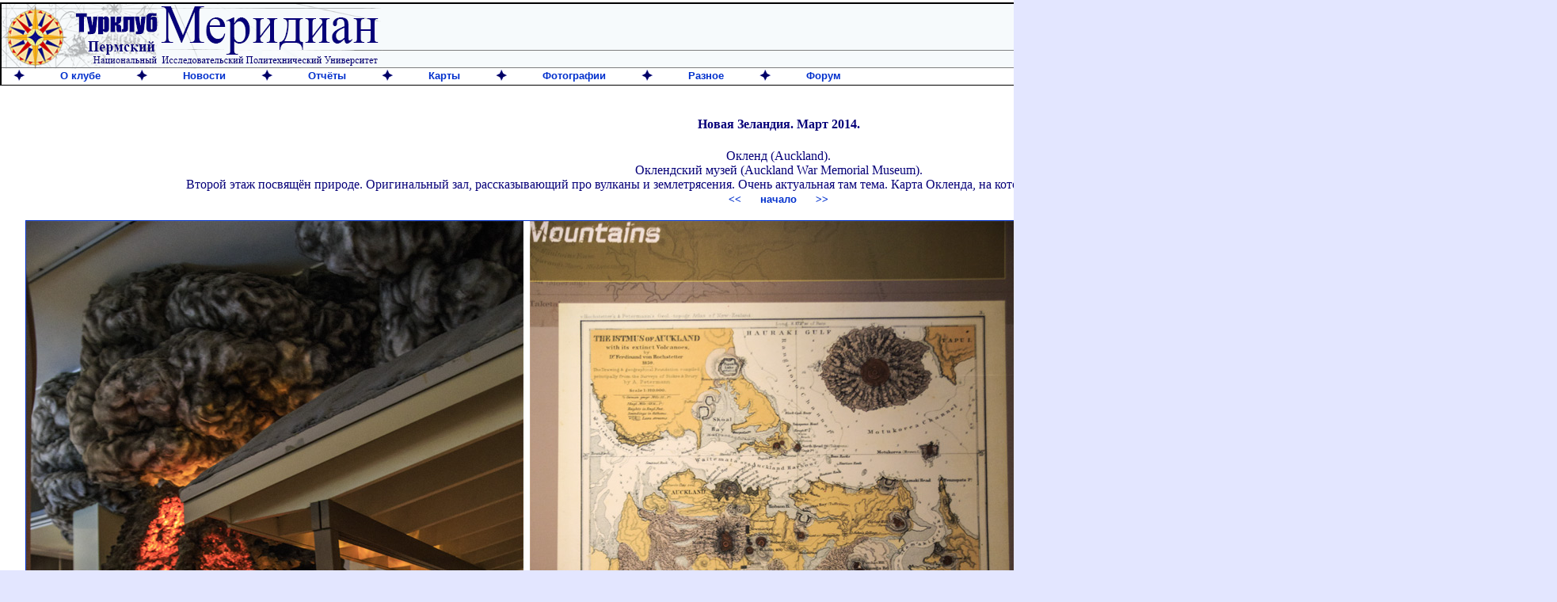

--- FILE ---
content_type: text/html
request_url: http://meridian.perm.ru/03_reports/NZ2014/img/f0761.shtml
body_size: 6405
content:
<html>
<head>
<link rel="stylesheet" type="text/css" href="/css/main.css">
<title>Турклуб Меридиан. Пермь. Пермский Национальный Исследовательский Политехнический Университет (Пермский Политех).</title>
<meta name="keywords" content="туризм туристический клуб турклуб меридиан пгту пнипу скалолазание альпинизм водный горный пеший поход отчет">
<meta http-equiv="Content-Type" content="text/html; charset=windows-1251">
<!-- Rating Mail.ru counter -->
<script type="text/javascript">
var _tmr = window._tmr || (window._tmr = []);
_tmr.push({id: "983485", type: "pageView", start: (new Date()).getTime()});
(function (d, w, id) {
  if (d.getElementById(id)) return;
  var ts = d.createElement("script"); ts.type = "text/javascript"; ts.async = true; ts.id = id;
  ts.src = "https://top-fwz1.mail.ru/js/code.js";
  var f = function () {var s = d.getElementsByTagName("script")[0]; s.parentNode.insertBefore(ts, s);};
  if (w.opera == "[object Opera]") { d.addEventListener("DOMContentLoaded", f, false); } else { f(); }
})(document, window, "topmailru-code");
</script><noscript><div>
<img src="https://top-fwz1.mail.ru/counter?id=983485;js=na" style="border:0;position:absolute;left:-9999px;" alt="Top.Mail.Ru" /></div></noscript>
<!-- //Rating Mail.ru counter -->
<!-- Yandex.Metrika counter -->
<script type="text/javascript" >
   (function(m,e,t,r,i,k,a){m[i]=m[i]||function(){(m[i].a=m[i].a||[]).push(arguments)};
   m[i].l=1*new Date();k=e.createElement(t),a=e.getElementsByTagName(t)[0],k.async=1,k.src=r,a.parentNode.insertBefore(k,a)})
   (window, document, "script", "https://mc.yandex.ru/metrika/tag.js", "ym");

   ym(78081634, "init", {
        clickmap:true,
        trackLinks:true,
        accurateTrackBounce:true
   });
</script>
<noscript><div><img src="https://mc.yandex.ru/watch/78081634" style="position:absolute; left:-9999px;" alt="" /></div></noscript>
<!-- /Yandex.Metrika counter -->
</head>
<body bgcolor="#E3E6FF" leftmargin="0" topmargin="0" marginwidth="0" marginheight="0">

<table border="0" cellpadding="0" cellspacing="0" align="center" width="98%" style="max-width: 1400px" bgcolor="FFFFFF">
<tr><td colspan="3">
  <table border="0" cellpadding="0" cellspacing="0" align="center" width="100%">  
   <tr>
   <td width="204" height="87"><a href="/"><img src="/images/l2_01.gif" width="204" height="87" border="0"></a></td>
   <td width="279" height="87"><a href="/"><img src="/images/l2_02.gif" width="279" height="87" border="0"></a></td>
   <td height="87"><img src="/images/l2_03.gif" width="100%" height="87"></td>
   
<td width="334" height="87"><img src="/images/photos.jpg" width="337" height="87"></td>
  </table>
</td></tr>
<tr>
 <td width="2" height="18"><img src="/images/l2_05.gif" width="2" height="18"></td>
 <td width="100%" height="18"><table border="0" cellpadding="0" cellspacing="0">
 <tr>
	<td><img src="/images/l2_06.gif" width="14" height="15" hspace="15"></td>
	<td><p style="margin-top: 1pt;"><a href="/01_about/">О&nbsp;клубе</a></p></td>
	<td><img src="/images/l2_06.gif" width="14" height="15" hspace="15"></td>
	<td><p style="margin-top: 1pt;"><a href="/02_news/">Новости</a></p></td>
	<td><img src="/images/l2_06.gif" width="14" height="15" hspace="15"></td>
	<td><p style="margin-top: 1pt;"><a href="/03_reports/">Отчёты</a></p></td>
	<td><img src="/images/l2_06.gif" width="14" height="15" hspace="15"></td>
	<td><p style="margin-top: 1pt;"><a href="/04_maps/">Карты</a></p></td>
	<td><img src="/images/l2_06.gif" width="14" height="15" hspace="15"></td>
	<td><p style="margin-top: 1pt;"><a href="/05_photos/">Фотографии</a></p></td>
	<td><img src="/images/l2_06.gif" width="14" height="15" hspace="15"></td>
	<td><p style="margin-top: 1pt;"><a href="/06_others/">Разное</a></p></td>
	<td><img src="/images/l2_06.gif" width="14" height="15" hspace="15"></td>
	<td><p style="margin-top: 1pt;"><a href="/aforum/forum.pl">Форум</a></p></td>
 </tr></table></td>
 <td width="2" height="18"><img src="/images/l2_05.gif" width="2" height="18"></td>
</tr>
<tr>
 <td width="2" height="4"><img src="/images/l2_11_.gif" width="2" height="4"></td>
 <td><img src="/images/l2_12.gif" width="100%" height="4"></td>
 <td width="2" height="4"><img src="/images/l2_11_.gif" width="2" height="4"></td>
</tr>
<tr>
 <td width="2" height="100%"><!--img src="/images/l2_14.gif" width="2" height="100%"--></td>
 <td>  
<P>&nbsp;</P>

<h4>Новая Зеландия. Март 2014.</h4>
<P class="cntr">Окленд (Auckland).<br>Оклендский музей (Auckland War Memorial Museum).<br>Второй этаж посвящён природе. Оригинальный зал, рассказывающий про вулканы и землетрясения. Очень актуальная там тема. Карта Окленда, на которой отмечены все потухшие вулканы на территории мегаполиса.<br>
<a href="f0760.shtml">&lt;&lt;</a> &nbsp;&nbsp;&nbsp;&nbsp;
<a href="index.shtml">начало</a> &nbsp;&nbsp;&nbsp;&nbsp;
<a href="f0762.shtml">&gt;&gt;</a><br><br>
<a href="f0762.shtml"><IMG src="0761.jpg" border="1" alt="Окленд (Auckland).<br>Оклендский музей (Auckland War Memorial Museum).<br>Второй этаж посвящён природе. Оригинальный зал, рассказывающий про вулканы и землетрясения. Очень актуальная там тема. Карта Окленда, на которой отмечены все потухшие вулканы на территории мегаполиса." width="1900" height="942"></a></p>
<p>&nbsp;</p> </td>
 <td width="2" height="100%"><!--img src="/images/l2_14.gif" width="2" height="100%"--></td>
</tr>
<tr>
 <td height="4" colspan="3"><img src="/images/l2_12.gif" width="100%" height="4"></td>
</tr>
</table>
<p class="cntr">Чтобы связаться с нами, нажмите <a href="/06_others/sndml.shtml">здесь</a>.<br><a href="http://pstu.ru" target="_blank">Сайт ПНИПУ</a></p>
<p>&nbsp;</p>
<p class="cntr">
<!-- Rating Mail.ru logo -->
<a href="https://top.mail.ru/jump?from=983485">
<img src="https://top-fwz1.mail.ru/counter?id=983485;t=464;l=1" style="border:0;" height="31" width="88" alt="Top.Mail.Ru" /></a>
<!-- //Rating Mail.ru logo -->
<!-- Yandex.Metrika informer -->
<a href="https://metrika.yandex.ru/stat/?id=78081634&amp;from=informer"
target="_blank" rel="nofollow"><img src="https://informer.yandex.ru/informer/78081634/3_0_FFFFFFFF_FFFFFFFF_0_pageviews"
style="width:88px; height:31px; border:0;" alt="Яндекс.Метрика" title="Яндекс.Метрика: данные за сегодня (просмотры, визиты и уникальные посетители)" class="ym-advanced-informer" data-cid="78081634" data-lang="ru" /></a>
<!-- /Yandex.Metrika informer -->
</p>

</body>
</html>

--- FILE ---
content_type: text/css
request_url: http://meridian.perm.ru/css/main.css
body_size: 4309
content:
BODY {  text-decoration: none;
        font-family: Verdana, Helvetica;
        font-family: "Times New Roman", "Verdana", "Helvetica";
        color: #060079;
        font-size: 12pt;}
HR {    color: #001060;
        width: 90% ;
        height:1;}
UL {    text-decoration: none;
        font-size: 12pt;
	margin-left:20px;
	margin-right:20px}
OL {    text-decoration: none;
        font-size: 12pt;
	margin-left:20px;
	margin-right:20px}
A {     text-decoration: none;
	font-family: "Verdana", "Helvetica";
        font-size: 10pt;
        font-weight: bold }
  A:link {color: #0030cD }  
  A:active { color: #CC0000 }
  A:visited { color: #0020AA }
  A:hover { text-decoration: none; color: #CC0000}

A.headr {     text-decoration: none;
        font-family: "Verdana", "Helvetica";
        font-size: 12pt;
        font-weight: "bold" }
  A.headr:link {color: #0030cD }  
  A.headr:active { color: #CC0000 }
  A.headr:visited { color: #0020AA }
  A.headr:hover { text-decoration: none; color: #CC0000}

A.cpy {     text-decoration: none;
        font-size: 10px;
        font-weight: bold }
  A.cpy:link {color: #CCCCCC }  
  A.cpy:active { color: #CCCCCC }
  A.cpy:visited { color: #AAAAAA }
  A.cpy:hover { text-decoration: none; color: #CC0000}
P.cpy {  text-decoration: none;
        font-family: Verdana, Helvetica;
        font-family: "Verdana", "Helvetica";
        color: #000000;
        text-align: center;
        margin-top: 150px;
        font-size: 10pt;}

CENTER { text-decoration: none;
    font-family: Arial;
    font-size: 12pt;   }
TD { text-decoration: none;
    color: #060079;
    font-size: 12pt;
    vertical-align: top;   }
TH { text-decoration: none;
    background-color: #E0F0F9;
    color: #060079;
    font-size: 12pt;
    vertical-align: middle;
   }

TH.sky { text-decoration: none;
    background-color: #D0D0D0;
    color: #060079;
    font-size: 12pt;
    vertical-align: middle;
   }
TH.trvl { text-decoration: none;
    background-color: #4503B2;
    color: #FFFFFF;
    font-size: 12pt;
    vertical-align: middle;
   }
TH.mount { text-decoration: none;
    background-color: #FFFAAA;
    color: #060079;
    font-size: 12pt;
    vertical-align: middle;
   }
TH.boot { text-decoration: none;
    background-color: #DDFFDD;
    color: #060079;
    font-size: 12pt;
    vertical-align: middle;
   }
TH.water { text-decoration: none;
    background-color: #D0E0F0;
    color: #060079;
    font-size: 12pt;
    vertical-align: middle;
   }

.rght { text-align: right;}
.rghtr { text-align: right;
	color: #FF0000;
	font-family: "Verdana", "Helvetica";
	font-weight: bold; }
.cntr { text-align: center;}
.uzi { margin-left: 48pt;
       margin-right: 48pt}
P { text-align: justify;
    text-decoration: none;
    color: #060079;
    font-size: 12pt;
    margin-left:30px;
   margin-right:30px }
H1 {text-align: left;
    font-size: 18pt;
    font-weight: bold;
    }
H2 {text-align: center;
    font-size: 15pt;
    font-weight: bold;
    text-decoration: none;
    margin-left:15pt;
    margin-right:15pt;
    }
H3 {text-align: center;
    font-size: 13pt;
    font-weight: bold;
    text-decoration: none;
    margin-left:15pt;
    margin-right:15pt;
   }

H4 {text-align: center;
    font-size: 12pt;
    font-weight: bold;
    text-decoration: none;
    margin-left:15pt;
    margin-right:15pt;
   }

H5 {text-align: left;
    font-size: 12pt;
    font-weight: bold;
    text-decoration: none;
    margin-left:15px;
    }
SELECT{
    backgroundcolor: #0450a0;
    background-color: #0a5aa0;
    color: #FFFFFF;
    font-size: 10pt;}
.ch{
    backgroundcolor: #ffffff;
    background-color: #ffffff;}


.sml {font-size: 8pt;
      text-align: center;
      font-weight: bold}
.dr {margin-left: 12pt;}
.cdt { color: #c70b00; }
.cdt1 { color: #9c0900; }
.cdt2 { color: #891b62; }
.ms8 {     text-decoration: none;
	font-family: "Verdana", "Helvetica";
        font-size: 8pt }
.red {  color: #FF0000;
	font-family: "Verdana", "Helvetica";
	font-weight: bold; }
TD.gray { text-decoration: none;
    background-color: #F6F6F6;
    color: #060079;
    font-size: 12pt;
    vertical-align: middle;
   }
